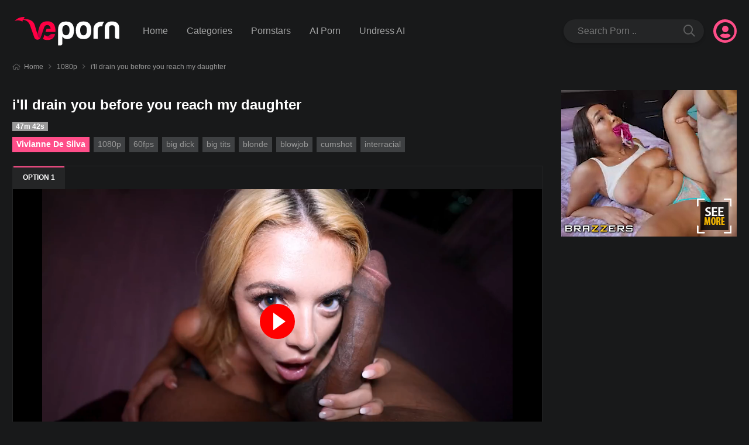

--- FILE ---
content_type: text/html; charset=UTF-8
request_url: https://veporn.com/ill-drain-you-before-you-reach-my-daughter/
body_size: 9625
content:
<!doctype html>
<html lang="en-US" prefix="og: https://ogp.me/ns#" class="dm-on"  x-data="{ menu: false, search: false, userm: false, darkm: false}"
:class="{ 'mn-on': menu, 'sr-on': search, 'um-on': userm }"
@keydown.escape="{ menu = false, search = false, userm = false }">
<head>
    <meta charset="UTF-8">
    <meta name="viewport" content="width=device-width,minimum-scale=1,initial-scale=1">
    <meta http-equiv="X-UA-Compatible" content="IE=edge">
    <meta name="google-site-verification" content="NjV8xlPK-aDEKZzdwzw7-bVVJqV5e8TWFuPag0TrlMA" />
    <script src='https://www.google.com/recaptcha/api.js' async defer></script>

	<link rel="preload" href="https://veporn.com/wp-content/themes/torotube/public/css/icons.min.css" as="style" crossorigin="anonymous">
	<link rel="stylesheet" href="https://veporn.com/wp-content/themes/torotube/public/css/icons.min.css" media="print" onload="this.media='all'">


    
<!-- Search Engine Optimization by Rank Math PRO - https://rankmath.com/ -->
<title>i&#039;ll drain you before you reach my daughter - Veporn</title>
<meta name="description" content="Watch and download i&#039;ll drain you before you reach my daughter porn videos for free, here on veporn.com. Discover high quality porn videos with daily update"/>
<meta name="robots" content="follow, index, max-snippet:-1, max-video-preview:-1, max-image-preview:large"/>
<link rel="canonical" href="https://veporn.com/ill-drain-you-before-you-reach-my-daughter/" />
<meta property="og:locale" content="en_US" />
<meta property="og:type" content="article" />
<meta property="og:title" content="i&#039;ll drain you before you reach my daughter - Veporn" />
<meta property="og:description" content="Watch and download i&#039;ll drain you before you reach my daughter porn videos for free, here on veporn.com. Discover high quality porn videos with daily update" />
<meta property="og:url" content="https://veporn.com/ill-drain-you-before-you-reach-my-daughter/" />
<meta property="og:site_name" content="Fresh HD 1080p porn videos VEPORN" />
<meta property="article:section" content="1080p" />
<meta property="og:image" content="https://veporn.com/wp-content/uploads/2024/03/ill-drain-you-before-you-reach-my-daughter-(poster71).jpg" />
<meta property="og:image:secure_url" content="https://veporn.com/wp-content/uploads/2024/03/ill-drain-you-before-you-reach-my-daughter-(poster71).jpg" />
<meta property="og:image:width" content="403" />
<meta property="og:image:height" content="227" />
<meta property="og:image:alt" content="i&#039;ll drain you before you reach my daughter" />
<meta property="og:image:type" content="image/jpeg" />
<meta name="twitter:card" content="summary_large_image" />
<meta name="twitter:title" content="i&#039;ll drain you before you reach my daughter - Veporn" />
<meta name="twitter:description" content="Watch and download i&#039;ll drain you before you reach my daughter porn videos for free, here on veporn.com. Discover high quality porn videos with daily update" />
<meta name="twitter:image" content="https://veporn.com/wp-content/uploads/2024/03/ill-drain-you-before-you-reach-my-daughter-(poster71).jpg" />
<meta name="twitter:label1" content="Written by" />
<meta name="twitter:data1" content="thextremehd" />
<meta name="twitter:label2" content="Time to read" />
<meta name="twitter:data2" content="Less than a minute" />
<!-- /Rank Math WordPress SEO plugin -->

<style id='wp-img-auto-sizes-contain-inline-css' type='text/css'>
img:is([sizes=auto i],[sizes^="auto," i]){contain-intrinsic-size:3000px 1500px}
/*# sourceURL=wp-img-auto-sizes-contain-inline-css */
</style>
<style id='classic-theme-styles-inline-css' type='text/css'>
/*! This file is auto-generated */
.wp-block-button__link{color:#fff;background-color:#32373c;border-radius:9999px;box-shadow:none;text-decoration:none;padding:calc(.667em + 2px) calc(1.333em + 2px);font-size:1.125em}.wp-block-file__button{background:#32373c;color:#fff;text-decoration:none}
/*# sourceURL=/wp-includes/css/classic-themes.min.css */
</style>
<link rel='stylesheet' id='dashicons-css' href='https://veporn.com/wp-includes/css/dashicons.min.css?ver=6.9' type='text/css' media='all' />
<link rel='stylesheet' id='torotube_public_main-css' href='https://veporn.com/wp-content/themes/torotube/public/css/main.min.css?ver=1.0.9' type='text/css' media='all' />
<!-- sitelink-search-box Schema optimized by Schema Pro --><script type="application/ld+json">{"@context":"https:\/\/schema.org","@type":"WebSite","name":"Fresh HD 1080p porn videos VEPORN","url":"https:\/\/veporn.com","potentialAction":[{"@type":"SearchAction","target":"https:\/\/veporn.com\/?s={search_term_string}","query-input":"required name=search_term_string"}]}</script><!-- / sitelink-search-box Schema optimized by Schema Pro --><!-- breadcrumb Schema optimized by Schema Pro --><script type="application/ld+json">{"@context":"https:\/\/schema.org","@type":"BreadcrumbList","itemListElement":[{"@type":"ListItem","position":1,"item":{"@id":"https:\/\/veporn.com\/","name":"Home"}},{"@type":"ListItem","position":2,"item":{"@id":"https:\/\/veporn.com\/ill-drain-you-before-you-reach-my-daughter\/","name":"i'll drain you before you reach my daughter"}}]}</script><!-- / breadcrumb Schema optimized by Schema Pro --><script type="text/javascript" id="google_gtagjs" src="https://www.googletagmanager.com/gtag/js?id=G-HW3KY9WGMX" async="async"></script>
<script type="text/javascript" id="google_gtagjs-inline">
/* <![CDATA[ */
window.dataLayer = window.dataLayer || [];function gtag(){dataLayer.push(arguments);}gtag('js', new Date());gtag('config', 'G-HW3KY9WGMX', {} );
/* ]]> */
</script>
			<style id="wpsp-style-frontend"></style>
			<link rel="icon" href="https://veporn.com/wp-content/uploads/2024/03/cropped-favicon_2-32x32.png" sizes="32x32" />
<link rel="icon" href="https://veporn.com/wp-content/uploads/2024/03/cropped-favicon_2-192x192.png" sizes="192x192" />
<link rel="apple-touch-icon" href="https://veporn.com/wp-content/uploads/2024/03/cropped-favicon_2-180x180.png" />
<meta name="msapplication-TileImage" content="https://veporn.com/wp-content/uploads/2024/03/cropped-favicon_2-270x270.png" />
		<style type="text/css" id="wp-custom-css">
			.custom-iframe-wrapper {
    display: none; /* Hide it by default */
    text-align: center;
	
}

@media (max-width: 768px) { /* Adjust this value based on your theme's mobile breakpoint */
    .custom-iframe-wrapper {
        display: block; /* Show only on mobile */
    }
    
}

#player-torotube iframe, #player-torotube video {
    width: 100%;
    height: auto;
    aspect-ratio: 16 / 9;
}
		</style>
		<style id='global-styles-inline-css' type='text/css'>
:root{--wp--preset--aspect-ratio--square: 1;--wp--preset--aspect-ratio--4-3: 4/3;--wp--preset--aspect-ratio--3-4: 3/4;--wp--preset--aspect-ratio--3-2: 3/2;--wp--preset--aspect-ratio--2-3: 2/3;--wp--preset--aspect-ratio--16-9: 16/9;--wp--preset--aspect-ratio--9-16: 9/16;--wp--preset--color--black: #000000;--wp--preset--color--cyan-bluish-gray: #abb8c3;--wp--preset--color--white: #ffffff;--wp--preset--color--pale-pink: #f78da7;--wp--preset--color--vivid-red: #cf2e2e;--wp--preset--color--luminous-vivid-orange: #ff6900;--wp--preset--color--luminous-vivid-amber: #fcb900;--wp--preset--color--light-green-cyan: #7bdcb5;--wp--preset--color--vivid-green-cyan: #00d084;--wp--preset--color--pale-cyan-blue: #8ed1fc;--wp--preset--color--vivid-cyan-blue: #0693e3;--wp--preset--color--vivid-purple: #9b51e0;--wp--preset--gradient--vivid-cyan-blue-to-vivid-purple: linear-gradient(135deg,rgb(6,147,227) 0%,rgb(155,81,224) 100%);--wp--preset--gradient--light-green-cyan-to-vivid-green-cyan: linear-gradient(135deg,rgb(122,220,180) 0%,rgb(0,208,130) 100%);--wp--preset--gradient--luminous-vivid-amber-to-luminous-vivid-orange: linear-gradient(135deg,rgb(252,185,0) 0%,rgb(255,105,0) 100%);--wp--preset--gradient--luminous-vivid-orange-to-vivid-red: linear-gradient(135deg,rgb(255,105,0) 0%,rgb(207,46,46) 100%);--wp--preset--gradient--very-light-gray-to-cyan-bluish-gray: linear-gradient(135deg,rgb(238,238,238) 0%,rgb(169,184,195) 100%);--wp--preset--gradient--cool-to-warm-spectrum: linear-gradient(135deg,rgb(74,234,220) 0%,rgb(151,120,209) 20%,rgb(207,42,186) 40%,rgb(238,44,130) 60%,rgb(251,105,98) 80%,rgb(254,248,76) 100%);--wp--preset--gradient--blush-light-purple: linear-gradient(135deg,rgb(255,206,236) 0%,rgb(152,150,240) 100%);--wp--preset--gradient--blush-bordeaux: linear-gradient(135deg,rgb(254,205,165) 0%,rgb(254,45,45) 50%,rgb(107,0,62) 100%);--wp--preset--gradient--luminous-dusk: linear-gradient(135deg,rgb(255,203,112) 0%,rgb(199,81,192) 50%,rgb(65,88,208) 100%);--wp--preset--gradient--pale-ocean: linear-gradient(135deg,rgb(255,245,203) 0%,rgb(182,227,212) 50%,rgb(51,167,181) 100%);--wp--preset--gradient--electric-grass: linear-gradient(135deg,rgb(202,248,128) 0%,rgb(113,206,126) 100%);--wp--preset--gradient--midnight: linear-gradient(135deg,rgb(2,3,129) 0%,rgb(40,116,252) 100%);--wp--preset--font-size--small: 13px;--wp--preset--font-size--medium: 20px;--wp--preset--font-size--large: 36px;--wp--preset--font-size--x-large: 42px;--wp--preset--spacing--20: 0.44rem;--wp--preset--spacing--30: 0.67rem;--wp--preset--spacing--40: 1rem;--wp--preset--spacing--50: 1.5rem;--wp--preset--spacing--60: 2.25rem;--wp--preset--spacing--70: 3.38rem;--wp--preset--spacing--80: 5.06rem;--wp--preset--shadow--natural: 6px 6px 9px rgba(0, 0, 0, 0.2);--wp--preset--shadow--deep: 12px 12px 50px rgba(0, 0, 0, 0.4);--wp--preset--shadow--sharp: 6px 6px 0px rgba(0, 0, 0, 0.2);--wp--preset--shadow--outlined: 6px 6px 0px -3px rgb(255, 255, 255), 6px 6px rgb(0, 0, 0);--wp--preset--shadow--crisp: 6px 6px 0px rgb(0, 0, 0);}:where(.is-layout-flex){gap: 0.5em;}:where(.is-layout-grid){gap: 0.5em;}body .is-layout-flex{display: flex;}.is-layout-flex{flex-wrap: wrap;align-items: center;}.is-layout-flex > :is(*, div){margin: 0;}body .is-layout-grid{display: grid;}.is-layout-grid > :is(*, div){margin: 0;}:where(.wp-block-columns.is-layout-flex){gap: 2em;}:where(.wp-block-columns.is-layout-grid){gap: 2em;}:where(.wp-block-post-template.is-layout-flex){gap: 1.25em;}:where(.wp-block-post-template.is-layout-grid){gap: 1.25em;}.has-black-color{color: var(--wp--preset--color--black) !important;}.has-cyan-bluish-gray-color{color: var(--wp--preset--color--cyan-bluish-gray) !important;}.has-white-color{color: var(--wp--preset--color--white) !important;}.has-pale-pink-color{color: var(--wp--preset--color--pale-pink) !important;}.has-vivid-red-color{color: var(--wp--preset--color--vivid-red) !important;}.has-luminous-vivid-orange-color{color: var(--wp--preset--color--luminous-vivid-orange) !important;}.has-luminous-vivid-amber-color{color: var(--wp--preset--color--luminous-vivid-amber) !important;}.has-light-green-cyan-color{color: var(--wp--preset--color--light-green-cyan) !important;}.has-vivid-green-cyan-color{color: var(--wp--preset--color--vivid-green-cyan) !important;}.has-pale-cyan-blue-color{color: var(--wp--preset--color--pale-cyan-blue) !important;}.has-vivid-cyan-blue-color{color: var(--wp--preset--color--vivid-cyan-blue) !important;}.has-vivid-purple-color{color: var(--wp--preset--color--vivid-purple) !important;}.has-black-background-color{background-color: var(--wp--preset--color--black) !important;}.has-cyan-bluish-gray-background-color{background-color: var(--wp--preset--color--cyan-bluish-gray) !important;}.has-white-background-color{background-color: var(--wp--preset--color--white) !important;}.has-pale-pink-background-color{background-color: var(--wp--preset--color--pale-pink) !important;}.has-vivid-red-background-color{background-color: var(--wp--preset--color--vivid-red) !important;}.has-luminous-vivid-orange-background-color{background-color: var(--wp--preset--color--luminous-vivid-orange) !important;}.has-luminous-vivid-amber-background-color{background-color: var(--wp--preset--color--luminous-vivid-amber) !important;}.has-light-green-cyan-background-color{background-color: var(--wp--preset--color--light-green-cyan) !important;}.has-vivid-green-cyan-background-color{background-color: var(--wp--preset--color--vivid-green-cyan) !important;}.has-pale-cyan-blue-background-color{background-color: var(--wp--preset--color--pale-cyan-blue) !important;}.has-vivid-cyan-blue-background-color{background-color: var(--wp--preset--color--vivid-cyan-blue) !important;}.has-vivid-purple-background-color{background-color: var(--wp--preset--color--vivid-purple) !important;}.has-black-border-color{border-color: var(--wp--preset--color--black) !important;}.has-cyan-bluish-gray-border-color{border-color: var(--wp--preset--color--cyan-bluish-gray) !important;}.has-white-border-color{border-color: var(--wp--preset--color--white) !important;}.has-pale-pink-border-color{border-color: var(--wp--preset--color--pale-pink) !important;}.has-vivid-red-border-color{border-color: var(--wp--preset--color--vivid-red) !important;}.has-luminous-vivid-orange-border-color{border-color: var(--wp--preset--color--luminous-vivid-orange) !important;}.has-luminous-vivid-amber-border-color{border-color: var(--wp--preset--color--luminous-vivid-amber) !important;}.has-light-green-cyan-border-color{border-color: var(--wp--preset--color--light-green-cyan) !important;}.has-vivid-green-cyan-border-color{border-color: var(--wp--preset--color--vivid-green-cyan) !important;}.has-pale-cyan-blue-border-color{border-color: var(--wp--preset--color--pale-cyan-blue) !important;}.has-vivid-cyan-blue-border-color{border-color: var(--wp--preset--color--vivid-cyan-blue) !important;}.has-vivid-purple-border-color{border-color: var(--wp--preset--color--vivid-purple) !important;}.has-vivid-cyan-blue-to-vivid-purple-gradient-background{background: var(--wp--preset--gradient--vivid-cyan-blue-to-vivid-purple) !important;}.has-light-green-cyan-to-vivid-green-cyan-gradient-background{background: var(--wp--preset--gradient--light-green-cyan-to-vivid-green-cyan) !important;}.has-luminous-vivid-amber-to-luminous-vivid-orange-gradient-background{background: var(--wp--preset--gradient--luminous-vivid-amber-to-luminous-vivid-orange) !important;}.has-luminous-vivid-orange-to-vivid-red-gradient-background{background: var(--wp--preset--gradient--luminous-vivid-orange-to-vivid-red) !important;}.has-very-light-gray-to-cyan-bluish-gray-gradient-background{background: var(--wp--preset--gradient--very-light-gray-to-cyan-bluish-gray) !important;}.has-cool-to-warm-spectrum-gradient-background{background: var(--wp--preset--gradient--cool-to-warm-spectrum) !important;}.has-blush-light-purple-gradient-background{background: var(--wp--preset--gradient--blush-light-purple) !important;}.has-blush-bordeaux-gradient-background{background: var(--wp--preset--gradient--blush-bordeaux) !important;}.has-luminous-dusk-gradient-background{background: var(--wp--preset--gradient--luminous-dusk) !important;}.has-pale-ocean-gradient-background{background: var(--wp--preset--gradient--pale-ocean) !important;}.has-electric-grass-gradient-background{background: var(--wp--preset--gradient--electric-grass) !important;}.has-midnight-gradient-background{background: var(--wp--preset--gradient--midnight) !important;}.has-small-font-size{font-size: var(--wp--preset--font-size--small) !important;}.has-medium-font-size{font-size: var(--wp--preset--font-size--medium) !important;}.has-large-font-size{font-size: var(--wp--preset--font-size--large) !important;}.has-x-large-font-size{font-size: var(--wp--preset--font-size--x-large) !important;}
/*# sourceURL=global-styles-inline-css */
</style>
</head>
	
<body class="wp-singular post-template-default single single-post postid-89665 single-format-standard wp-theme-torotube wp-schema-pro-2.10.5 tt-nsdb tt-vbox">
	<script type="application/javascript" src="https://a.magsrv.com/video-slider.js"></script>
<script type="application/javascript">
var adConfig = {
    "idzone": 4989070,
    "frequency_period": 0,
    "close_after": 5,
    "on_complete": "repeat",
    "screen_density": 20,
    "cta_enabled": 1
};
VideoSlider.init(adConfig);
</script>
    
	<header id="header" role="banner" class="body-b zi6">
		<div class="cnt dfx aic fww">
					<button class="btn px0 snow-b bd0 sw02 text-c brc c-dno" type="button" @click="menu = !menu">
			<i class="fa-bars far" :class="{ 'dno': menu }"><span class="sr-only">menu</span></i>
			<i class="fa-times fal dno" :class="{ 'dbk co01-c f20': menu }"><span class="sr-only">menu</span></i>
		</button>
						<figure class="logo py16 c-py24 tac fg1 mx16 c-tai c-ml0 c-fg0">
				<a id="logo-theme-url" href="https://veporn.com">
												<img id="logo-theme" width="191" height="48" src="https://veporn.com/wp-content/uploads/2024/03/logo.svg" alt="Fresh HD 1080p porn videos VEPORN">
										</a>
			</figure>
		
			<div class="user-bx c-or3 por">
				<button class="btn px0 pd0 brc snow-c" :class="{ 'on': userm }" type="button" @click="userm = !userm">
					<i class="fa-user-circle f32"></i>
				</button>
				<ul class="sub-menu poa dno rt0 t100p snow-b sw02 br04 mt16 f14 py08" :class="{ 'dbk': userm }" x-show.transition="userm" @click.away="userm = false" x-cloak>
					<li><a href="/login">Login </a></li><li><a href="/register">Sign in </a></li>
											<li>
							<button id="mode-theme" class="btn dark-btn bgt w100p body-b-h text-c link-c-h" type="button" @click="darkm = !darkm">
								<div class="dfx jcb w100p">
									<span>Dark mode</span>
									<i id="mode-theme-change" class="fa-toggle-off text-c f20 fa-toggle-on co01-c"></i>
								</div>
							</button>
						</li>
														</ul>
			</div>
				<nav class="menu fb1 c-dfx c-fg1 c-mx16 poa c-pos lt0 rt0 px16 pb16 body-b c-pd0 c-f14 d-f16" x-show.transition="menu" @click.away="menu = false" x-cloak>
							<div class="search mb16 c-mb0 c-or2 w100p por">
					
<form method="get" action="https://veporn.com" class="dfx sw02 brp snow-b">
    <input id="tr_live_search" name="s" class="bgt bd0 brp pl24" placeholder="Search Porn .." type="search" aria-label="Search" class="bd0">
    <button class="btn bgt text-c mr04 op05 op1-h" type="submit"><i class="fa-search far f20"></i></button>
</form>

<ul id="list-search" class="sub-menu dno lt0 rt0 w100p mt16 f14 pos c-poa snow-b sw02 zi3 py08 br04 mx0"></ul>				</div>
			<ul class="c-dfx aic c-fg1"><li id="menu-item-122803" class="menu-item menu-item-type-custom menu-item-object-custom menu-item-122803"><a href="/">Home</a></li>
<li id="menu-item-122801" class="menu-item menu-item-type-post_type menu-item-object-page menu-item-122801"><a href="https://veporn.com/categories/">Categories</a></li>
<li id="menu-item-122804" class="menu-item menu-item-type- menu-item-object-custom menu-item-122804"><a>Pornstars</a></li>
<li id="menu-item-122805" class="menu-item menu-item-type-custom menu-item-object-custom menu-item-122805"><a href="https://aipenly.com/">AI Porn</a></li>
<li id="menu-item-122806" class="menu-item menu-item-type-custom menu-item-object-custom menu-item-122806"><a href="https://undress.xxx/">Undress AI</a></li>
</ul>
		</nav>
		</div>
	</header>
	<div id="content" data-post="89665">
		<div class="site dgd gt1 gr16 gc32 e-gc64 cnt mt24 c-mt32">
			
			
<nav class="breadcrumb fb1 c-col-2 or3 c-or0">
    <p class="f12 text-c cci-c">
        <a href="https://veporn.com"><i class="fa-home far mr08 op05"></i>Home</a>
        <i class="fa-angle-right far op05 px08"></i>
        <a href="https://veporn.com/1080p/">1080p</a>            <i class="fa-angle-right far op05 px08"></i>
                <span>i'll drain you before you reach my daughter</span>
    </p>
</nav>			<div class="custom-iframe-wrapper">
    <iframe width="300" height="250" scrolling="no" frameborder="0" src="https://a.adtng.com/get/10006627?time=1560185014572/Player-ultra" allowtransparency="true" marginheight="0" marginwidth="0" name="spot_id_10006627" _idm_id_="218744833" __idm_id__="1327107" data-ruffle-polyfilled=""></iframe>
				<div><script data-cfasync="false" async type="text/javascript" src="//chiantiriem.com/tj054z09HEsvtzW5/85858"></script></div>
</div>

			<main class="main dfx fdc" role="main">
			    
				<article class="vdeo-single">
					<header>
					    
						                            <h1 class="ttl f24 h123-c py08 mr16">i'll drain you before you reach my daughter</h1>
                                                <span class="text-b snow-c fwb f12 px08 dib vam">47m 42s</span>						                                                    <div class="tagcloud mt08">
                                <a class="tag-prst" href="https://veporn.com/pornstar/vivianne-de-silva/">Vivianne De Silva</a><a href="https://veporn.com/1080p/">1080p</a> <a href="https://veporn.com/60fps/">60fps</a> <a href="https://veporn.com/big-dick/">big dick</a> <a href="https://veporn.com/big-tits/">big tits</a> <a href="https://veporn.com/blonde/">blonde</a> <a href="https://veporn.com/blowjob/">blowjob</a> <a href="https://veporn.com/cumshot/">cumshot</a> <a href="https://veporn.com/interracial/">interracial</a>                            </div>
                        					</header>
					
										<div><script data-cfasync="false" async type="text/javascript" src="//chiantiriem.com/tj054z09HEsvtzW5/85858"></script></div>
                    

<div class="bx-video snow-b mt16 bw1 line-d"
	x-data="{ opt: '01' }">
    
        <div class="vdop dfx body-b">
                    <button data-position="0" class="pl-tk btn body-b text-c bwl1 bwr1 line-d fg0" :class="{ 'snow-b link-c on': opt === '01' }" @click="opt = '01'">
                <span class="fwb f12 ttu"> Option 1</span>
            </button>
            </div>
        
        <script src="https://cdn.fluidplayer.com/v3/current/fluidplayer.min.js"></script>
        <script src='https://cdnjs.cloudflare.com/ajax/libs/jquery/2.1.3/jquery.min.js'></script>

       <div id="player-torotube">
                <video id="video-player-6977c4bdb64ec" controls style="width: 100%; height: 100%;">
                <source src="https://cdn.veporn.com/ill-drain-you-before-you-reach-my-daughter.mp4" type="video/mp4">
                Your browser does not support the video tag.            </video>
<script>
    document.addEventListener('DOMContentLoaded', function () {
        // Initialize the Fluid Player
        const player = fluidPlayer('video-player-6977c4bdb64ec', {
            layoutControls: {
                primaryColor: "#ff0000",
                autoPlay: false,
                mute: false,
                allowDownload: true,
                playbackRateEnabled: true,
                playbackRates: [0.25, 0.5, 0.75, 1, 1.25, 1.5, 2],
                controlBar: {
                    autoHideTimeout: 3,
                    animated: true
                }
            },
            vastOptions: {
                adList: [
                    {
                        roll: 'preRoll',
                        vastTag: 'https://a.adtng.com/get/10013648',
                        adText: 'Ad - Your video will resume shortly',
                        skip: true,
                        skipButtonCaption: 'Skip ad in [seconds]',
                        skipButtonClickCaption: 'Skip ad <span class="skip_button_icon"></span>',
                        adTextPosition: 'top-right'
                    },
                    {
                        roll: 'midRoll',
                        vastTag: 'https://a.adtng.com/get/10013648',
                        adText: 'Mid-Roll Ad - Your video will resume shortly',
                        skip: true,
                        skipButtonCaption: 'Skip ad in [seconds]',
                        skipButtonClickCaption: 'Skip ad <span class="skip_button_icon"></span>'
                    },
                    {
                        roll: 'postRoll',
                        vastTag: 'https://a.adtng.com/get/10013648',
                        adText: 'Post-Roll Ad - Thank you for watching',
                        skip: true,
                        skipButtonCaption: 'Skip ad in [seconds]',
                        skipButtonClickCaption: 'Skip ad <span class="skip_button_icon"></span>'
                    }
                ],
                adCTAText: 'Learn More',
                adCTATextPosition: 'bottom-right',
                vastTimeout: 5000, // Set timeout to 5 seconds
                skipButtonCaption: 'Skip ad in [seconds]',
                skipButtonClickCaption: 'Skip ad <span class="skip_button_icon"></span>'
            }
        });

    // Add 5-second skip functionality
    const videoElement = document.getElementById('video-player-6977c4bdb64ec');
    const skipForwardButton = videoElement.parentElement.querySelector('.fluid_control_forward');
    const skipBackwardButton = videoElement.parentElement.querySelector('.fluid_control_backward');

    if (skipForwardButton) {
        skipForwardButton.addEventListener('click', function() {
            videoElement.currentTime = Math.min(videoElement.currentTime + 5, videoElement.duration);
        });
    }

    if (skipBackwardButton) {
        skipBackwardButton.addEventListener('click', function() {
            videoElement.currentTime = Math.max(videoElement.currentTime - 5, 0);
        });
    }

    // Manual onPauseRoll Ad Implementation
    const adContainer = document.createElement('div');
    adContainer.id = 'onPauseAdContainer';
    adContainer.style.position = 'absolute';
    adContainer.style.top = '50%';
    adContainer.style.left = '50%';
    adContainer.style.transform = 'translate(-50%, -50%)';
    adContainer.style.width = '300px';
    adContainer.style.height = '250px';
    adContainer.style.backgroundColor = '#000';
    adContainer.style.overflow = 'hidden';
    adContainer.style.display = 'none';
    adContainer.style.zIndex = '9999';

    // Embed iframe ad
    const iframe = document.createElement('iframe');
    iframe.src = 'https://a.adtng.com/get/10015012?time=' + Date.now();
    iframe.width = '300';
    iframe.height = '250';
    iframe.style.border = 'none';
    iframe.style.overflow = 'hidden';
    iframe.scrolling = 'no';
    adContainer.appendChild(iframe);

    // Append ad container to the video container
    videoElement.parentNode.appendChild(adContainer);

    // Show ad when the video is paused
    videoElement.addEventListener('pause', function () {
        if (!player.isCurrentlyPlayingAd) {
            adContainer.style.display = 'block';
        }
    });

    // Hide ad when the video is played
    videoElement.addEventListener('play', function () {
        adContainer.style.display = 'none';
    });

    // Hide ad when an ad starts playing
    player.on('adStarted', function() {
        adContainer.style.display = 'none';
    });
});
</script>


            </div>
  

    
    <ul class="dfx py08 bwb1 line-d aic fww mt0 tac jcc">
                    <li class="px16">
                <span class="fwb">4094 <span class="f14 fwn">views</span></span>
            </li>
        
                    <li class="mr0 mga e-or3">
                <div class="dfx fww">
                    <button id="vote-up" class="btn py0 bgt text-c link-c-h f14 px16 fg1" type="button"><i class="fa-thumbs-up far mr08"></i> <span id="num_vote_up">1</span></button>
                    <button id="vote-down" class="btn py0 bgt text-c link-c-h f14 px16 fg1" type="button"><i class="fa-thumbs-down far mr08"></i> <span id="num_vote_down">2</span></button>
                    <div class="progress co01-bgt-01 fb1">
                        <span style="width: 33%;" class="co01-b h08 dbk f08"></span>
                    </div>
                </div>
            </li>
        
        <li class="dvbr fb1 pt08 mt08 px08 bwt1 line-d e-dno"><span class="sr-only">separator</span></li>
        
                    <li class="fg1 b-fg0 px04 c-f14 d-f16">
                <a class="f14 text-c link-c-h btn py0 px08 bgt" href="#comments"><i class="fa-comment far b-mr08"></i><span class="dno b-dbk">Comments <span class="fwb ml04">0</span></span></a>
            </li>
        
                
        
                    <li class="fg1 b-fg0 px04 c-f14 d-f16 por"
            x-data="{ dpd: false }"
            @keydown.escape="{ dpd = false }">
                <button class="btn f14 py0 px08 bgt text-c link-c-h" type="button"
                :class="{ 'co01-c': dpd }"
                @click="dpd = !dpd">
                    <i class="fa-share-alt far b-mr08"></i><span class="dno b-dbk">Share</span>
                </button>
                <ul class="dpd share-dpd sub-menu b-poa tp100 mt04 snow-b line-d bw1 br04 pd08 zi9 f14 tai" 
                :class="{ 'dbk': dpd }"
                x-show.transition="dpd" 
                @click.away="dpd = false"
                x-cloak>
                    <li class="fa-facebook-f fab"><a href="javascript:void(0)" onclick="window.open ('https://www.facebook.com/sharer.php?u=https://veporn.com/ill-drain-you-before-you-reach-my-daughter/', 'Facebook', 'toolbar=0, status=0, width=650, height=450');">Facebook</a></li>
                    <li class="fa-twitter fab"><a href="javascript:void(0)" onclick="javascript:window.open('https://twitter.com/intent/tweet?original_referer=https://veporn.com/ill-drain-you-before-you-reach-my-daughter/&amp;text=i'll drain you before you reach my daughter&amp;tw_p=tweetbutton&amp;url=https://veporn.com/ill-drain-you-before-you-reach-my-daughter/', 'Twitter', 'toolbar=0, status=0, width=650, height=450');">Twitter</a></li>
                </ul>
            </li>
        
        
            </ul>
        <div class="entry pd16 c-pd24">
                <p class="f12">March 19, 2024</p>
    </div>
</div>					
				</article>
				
			</main>
			
							<aside class="sidebar">
										
						<div class="dfc">
							<div><script data-cfasync="false" async type="text/javascript" src="//ue.frankerreedits.com/tnycdwl6ipU6Tt/85858"></script></div>
<iframe width="300" height="250" scrolling="no" frameborder="0" src="https://a.adtng.com/get/10006627?time=1560185014572/Player-ultra" allowtransparency="true" marginheight="0" marginwidth="0" name="spot_id_10006627" _idm_id_="218744833" __idm_id__="3383297"></iframe>							
						</div>
									</aside>
			
					</div>
		<aside class="cnt mt24 c-mt32">
			    <section class="mt24 c-mt32">
        <header class="dfx aic fww f12 c-f16">
            <h2 class="ttl f24 h123-c py08 mr16">Related Porn Videos</h2>        </header>
        <div class="dgd a-gtf gp08 mt16 d-mt24 rspl c-gt3 f-gt6">
            <article  class="loop-post vdeo snow-b sw03 pd08 por ovh ">
    <div class="thumb por">
        <figure class="por ovh">
           
            <img width="403" height="227" src="https://veporn.com/wp-content/uploads/2026/01/a-very-personal-recommendation-(poster92).jpg" class="poa w100p h100p ofc wp-post-image" alt="A Very Personal Recommendation 1" loading="lazy" decoding="async" srcset="https://veporn.com/wp-content/uploads/2026/01/a-very-personal-recommendation-(poster92).jpg 403w, https://veporn.com/wp-content/uploads/2026/01/a-very-personal-recommendation-(poster92)-140x80.jpg 140w" sizes="auto, (max-width: 403px) 100vw, 403px" title="A Very Personal Recommendation 1">        </figure>
                <span class="rtng fwb poa lt0 bm0 m08 f12 dark-bgt-05 snow-c px08 mg08"><i class="fa-thumbs-up fal" aria-hidden="true"></i> 68%</span>
        <div class="vdop poa rt0 tp0 my04 w48 f14 op0 tns zi3">
            
                    </div>
    </div>
    <header class="mt08">
        <h2 class="ttl f14 fwn h123-c tvw">a very personal recommendation</h2>
        <p class="meta dfx fww f12 mt04">
            <span><span class="fwb">65689</span> views</span>
            <span><i class="fa-clock far op05"></i> 39m 12s</span>        </p>
    </header>
    <a class="lka" href="https://veporn.com/a-very-personal-recommendation/"><span class="sr-only">watch video</span></a>
</article><article  class="loop-post vdeo snow-b sw03 pd08 por ovh ">
    <div class="thumb por">
        <figure class="por ovh">
           
            <img width="403" height="227" src="https://veporn.com/wp-content/uploads/2026/01/three-seconds-to-fully-naked-(poster4).jpg" class="poa w100p h100p ofc wp-post-image" alt="Three Seconds To Fully Naked 2" loading="lazy" decoding="async" srcset="https://veporn.com/wp-content/uploads/2026/01/three-seconds-to-fully-naked-(poster4).jpg 403w, https://veporn.com/wp-content/uploads/2026/01/three-seconds-to-fully-naked-(poster4)-140x80.jpg 140w" sizes="auto, (max-width: 403px) 100vw, 403px" title="Three Seconds To Fully Naked 2">        </figure>
                <span class="rtng fwb poa lt0 bm0 m08 f12 dark-bgt-05 snow-c px08 mg08"><i class="fa-thumbs-up fal" aria-hidden="true"></i> 83%</span>
        <div class="vdop poa rt0 tp0 my04 w48 f14 op0 tns zi3">
            
                    </div>
    </div>
    <header class="mt08">
        <h2 class="ttl f14 fwn h123-c tvw">three seconds to fully naked</h2>
        <p class="meta dfx fww f12 mt04">
            <span><span class="fwb">89973</span> views</span>
            <span><i class="fa-clock far op05"></i> 38m 1s</span>        </p>
    </header>
    <a class="lka" href="https://veporn.com/three-seconds-to-fully-naked/"><span class="sr-only">watch video</span></a>
</article><article  class="loop-post vdeo snow-b sw03 pd08 por ovh ">
    <div class="thumb por">
        <figure class="por ovh">
           
            <img width="403" height="227" src="https://veporn.com/wp-content/uploads/2026/01/her-back-hole-needs-constant-feeding-(poster22).jpg" class="poa w100p h100p ofc wp-post-image" alt="Her Back Hole Needs Constant Feeding 3" loading="lazy" decoding="async" srcset="https://veporn.com/wp-content/uploads/2026/01/her-back-hole-needs-constant-feeding-(poster22).jpg 403w, https://veporn.com/wp-content/uploads/2026/01/her-back-hole-needs-constant-feeding-(poster22)-140x80.jpg 140w" sizes="auto, (max-width: 403px) 100vw, 403px" title="Her Back Hole Needs Constant Feeding 3">        </figure>
                <span class="rtng fwb poa lt0 bm0 m08 f12 dark-bgt-05 snow-c px08 mg08"><i class="fa-thumbs-up fal" aria-hidden="true"></i> 50%</span>
        <div class="vdop poa rt0 tp0 my04 w48 f14 op0 tns zi3">
            
                    </div>
    </div>
    <header class="mt08">
        <h2 class="ttl f14 fwn h123-c tvw">her back hole needs constant feeding</h2>
        <p class="meta dfx fww f12 mt04">
            <span><span class="fwb">49036</span> views</span>
            <span><i class="fa-clock far op05"></i> 19m 25s</span>        </p>
    </header>
    <a class="lka" href="https://veporn.com/her-back-hole-needs-constant-feeding/"><span class="sr-only">watch video</span></a>
</article><article  class="loop-post vdeo snow-b sw03 pd08 por ovh ">
    <div class="thumb por">
        <figure class="por ovh">
           
            <img width="403" height="227" src="https://veporn.com/wp-content/uploads/2026/01/the-whole-with-the-most-dick-traffic-(poster69).jpg" class="poa w100p h100p ofc wp-post-image" alt="The Whole With The Most Dick Traffic 4" loading="lazy" decoding="async" srcset="https://veporn.com/wp-content/uploads/2026/01/the-whole-with-the-most-dick-traffic-(poster69).jpg 403w, https://veporn.com/wp-content/uploads/2026/01/the-whole-with-the-most-dick-traffic-(poster69)-140x80.jpg 140w" sizes="auto, (max-width: 403px) 100vw, 403px" title="The Whole With The Most Dick Traffic 4">        </figure>
                <span class="rtng fwb poa lt0 bm0 m08 f12 dark-bgt-05 snow-c px08 mg08"><i class="fa-thumbs-up fal" aria-hidden="true"></i> 50%</span>
        <div class="vdop poa rt0 tp0 my04 w48 f14 op0 tns zi3">
            
                    </div>
    </div>
    <header class="mt08">
        <h2 class="ttl f14 fwn h123-c tvw">the whole with the most dick traffic</h2>
        <p class="meta dfx fww f12 mt04">
            <span><span class="fwb">43912</span> views</span>
            <span><i class="fa-clock far op05"></i> 38m 58s</span>        </p>
    </header>
    <a class="lka" href="https://veporn.com/the-whole-with-the-most-dick-traffic/"><span class="sr-only">watch video</span></a>
</article><article  class="loop-post vdeo snow-b sw03 pd08 por ovh ">
    <div class="thumb por">
        <figure class="por ovh">
           
            <img width="403" height="227" src="https://veporn.com/wp-content/uploads/2026/01/can-you-make-my-pink-hole-blush-(poster26).jpg" class="poa w100p h100p ofc wp-post-image" alt="Can You Make My Pink Hole Blush? 5" loading="lazy" decoding="async" srcset="https://veporn.com/wp-content/uploads/2026/01/can-you-make-my-pink-hole-blush-(poster26).jpg 403w, https://veporn.com/wp-content/uploads/2026/01/can-you-make-my-pink-hole-blush-(poster26)-140x80.jpg 140w" sizes="auto, (max-width: 403px) 100vw, 403px" title="Can You Make My Pink Hole Blush? 5">        </figure>
                <span class="rtng fwb poa lt0 bm0 m08 f12 dark-bgt-05 snow-c px08 mg08"><i class="fa-thumbs-up fal" aria-hidden="true"></i> 92%</span>
        <div class="vdop poa rt0 tp0 my04 w48 f14 op0 tns zi3">
            
                    </div>
    </div>
    <header class="mt08">
        <h2 class="ttl f14 fwn h123-c tvw">can you make my pink hole blush?</h2>
        <p class="meta dfx fww f12 mt04">
            <span><span class="fwb">41960</span> views</span>
            <span><i class="fa-clock far op05"></i> 45m 45s</span>        </p>
    </header>
    <a class="lka" href="https://veporn.com/can-you-make-my-pink-hole-blush/"><span class="sr-only">watch video</span></a>
</article>        </div>
            </section>
		</aside>
	</div>
	<footer id="footer" role="contentinfo" class="mt24 c-mt32 gray-b py16 c-py0">
		<div class="cnt c-dfx aic fww jcb">

			<figure class="logo py16 c-py24 tac fg1 mx16 c-tai c-ml0 c-fg0"><img width="191" height="48" src="https://veporn.com/wp-content/uploads/2024/03/veporn.svg" alt="torotube"></figure>			
					</div>
		
	</footer>
<script type="speculationrules">
{"prefetch":[{"source":"document","where":{"and":[{"href_matches":"/*"},{"not":{"href_matches":["/wp-*.php","/wp-admin/*","/wp-content/uploads/*","/wp-content/*","/wp-content/plugins/*","/wp-content/themes/torotube/*","/*\\?(.+)"]}},{"not":{"selector_matches":"a[rel~=\"nofollow\"]"}},{"not":{"selector_matches":".no-prefetch, .no-prefetch a"}}]},"eagerness":"conservative"}]}
</script>
<script type="text/javascript" id="torotube_public_functions-js-extra">
/* <![CDATA[ */
var torotube_Public = {"url":"https://veporn.com/wp-admin/admin-ajax.php","nonce":"7b1229f10f","logoHeadDark":"\u003Cimg id=\"logo-theme\" width=\"191\" height=\"48\" src=\"https://veporn.com/wp-content/uploads/2024/03/logo.svg\" alt=\"Fresh HD 1080p porn videos VEPORN\"\u003E","logoHeadLight":"\u003Cimg id=\"logo-theme\"  width=\"191\" height=\"48\" src=\"https://veporn.com/wp-content/uploads/2024/03/veporn.svg\" alt=\"Fresh HD 1080p porn videos VEPORN\"\u003E","urlCurrent":"","player":["\u003Ciframe width=\"929\" height=\"523\" src=\"https://cdn.veporn.com/ill-drain-you-before-you-reach-my-daughter.mp4\" frameborder=\"0\" allow=\"accelerometer; autoplay; clipboard-write; encrypted-media; gyroscope; picture-in-picture\" allowfullscreen\u003E\u003C/iframe\u003E"],"text_report_sent_successfully":"Report sent successfully","text_somethings_wrong":"Somethings wrong","redirect_login":"/","text_enter_new_pass":"Enter your new password","text_changes_saved_successfully":"changes saved successfully"};
//# sourceURL=torotube_public_functions-js-extra
/* ]]> */
</script>
<script type="text/javascript" src="https://veporn.com/wp-content/themes/torotube/public/js/functions.js?ver=1711026540" id="torotube_public_functions-js"></script>
			<script type="text/javascript" id="wpsp-script-frontend"></script>
			

<script defer src="https://static.cloudflareinsights.com/beacon.min.js/vcd15cbe7772f49c399c6a5babf22c1241717689176015" integrity="sha512-ZpsOmlRQV6y907TI0dKBHq9Md29nnaEIPlkf84rnaERnq6zvWvPUqr2ft8M1aS28oN72PdrCzSjY4U6VaAw1EQ==" data-cf-beacon='{"version":"2024.11.0","token":"094b53e09a9d490c8f825f12dc924094","r":1,"server_timing":{"name":{"cfCacheStatus":true,"cfEdge":true,"cfExtPri":true,"cfL4":true,"cfOrigin":true,"cfSpeedBrain":true},"location_startswith":null}}' crossorigin="anonymous"></script>
</body>
</html>